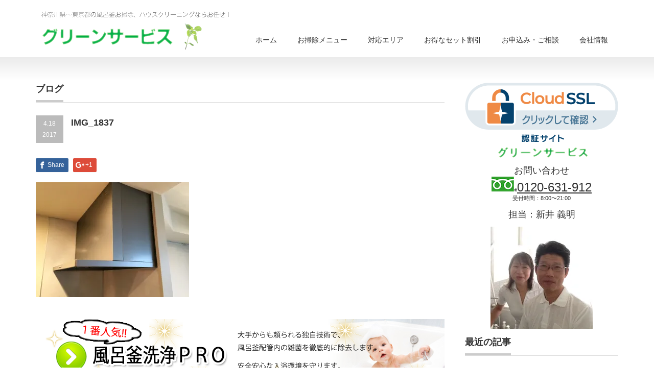

--- FILE ---
content_type: text/html; charset=UTF-8
request_url: https://repairact.jp/archives/7014/img_1837
body_size: 14760
content:
<!DOCTYPE html PUBLIC "-//W3C//DTD XHTML 1.1//EN" "http://www.w3.org/TR/xhtml11/DTD/xhtml11.dtd">
<!--[if lt IE 9]><html xmlns="http://www.w3.org/1999/xhtml" class="ie"><![endif]-->
<!--[if (gt IE 9)|!(IE)]><!--><html xmlns="http://www.w3.org/1999/xhtml"><!--<![endif]-->
<head profile="http://gmpg.org/xfn/11">
<meta http-equiv="Content-Type" content="text/html; charset=UTF-8" />
<meta http-equiv="X-UA-Compatible" content="IE=edge,chrome=1" />
<meta name="viewport" content="width=device-width,initial-scale=1.0" />

<meta name="description" content="新しいレンジフード" />
<link rel="alternate" type="application/rss+xml" title="グリーンサービス RSS Feed" href="https://repairact.jp/feed" />
<link rel="alternate" type="application/atom+xml" title="グリーンサービス Atom Feed" href="https://repairact.jp/feed/atom" /> 
<link rel="pingback" href="https://repairact.jp/xmlrpc.php" />


 

		<!-- All in One SEO 4.8.5 - aioseo.com -->
		<title>IMG_1837 | グリーンサービス</title>
	<meta name="description" content="新しいレンジフード" />
	<meta name="robots" content="max-snippet:-1, max-image-preview:large, max-video-preview:-1" />
	<meta name="author" content="greenarai"/>
	<meta name="google-site-verification" content="XFtSs2sQZinTgvUn4i5hy5G9Ug_LRcsX_8ngWPx0Gos" />
	<link rel="canonical" href="https://repairact.jp/archives/7014/img_1837" />
	<meta name="generator" content="All in One SEO (AIOSEO) 4.8.5" />
		<meta property="og:locale" content="ja_JP" />
		<meta property="og:site_name" content="神奈川〜東京のハウスクリーニング専門店グリーンサービス" />
		<meta property="og:type" content="article" />
		<meta property="og:title" content="IMG_1837 | グリーンサービス" />
		<meta property="og:description" content="新しいレンジフード" />
		<meta property="og:url" content="https://repairact.jp/archives/7014/img_1837" />
		<meta property="article:published_time" content="2017-04-18T04:28:19+00:00" />
		<meta property="article:modified_time" content="2019-05-12T13:59:11+00:00" />
		<meta name="twitter:card" content="summary" />
		<meta name="twitter:title" content="IMG_1837 | グリーンサービス" />
		<meta name="twitter:description" content="新しいレンジフード" />
		<script type="application/ld+json" class="aioseo-schema">
			{"@context":"https:\/\/schema.org","@graph":[{"@type":"BreadcrumbList","@id":"https:\/\/repairact.jp\/archives\/7014\/img_1837#breadcrumblist","itemListElement":[{"@type":"ListItem","@id":"https:\/\/repairact.jp#listItem","position":1,"name":"\u30db\u30fc\u30e0","item":"https:\/\/repairact.jp","nextItem":{"@type":"ListItem","@id":"https:\/\/repairact.jp\/archives\/7014\/img_1837#listItem","name":"IMG_1837"}},{"@type":"ListItem","@id":"https:\/\/repairact.jp\/archives\/7014\/img_1837#listItem","position":2,"name":"IMG_1837","previousItem":{"@type":"ListItem","@id":"https:\/\/repairact.jp#listItem","name":"\u30db\u30fc\u30e0"}}]},{"@type":"ItemPage","@id":"https:\/\/repairact.jp\/archives\/7014\/img_1837#itempage","url":"https:\/\/repairact.jp\/archives\/7014\/img_1837","name":"IMG_1837 | \u30b0\u30ea\u30fc\u30f3\u30b5\u30fc\u30d3\u30b9","description":"\u65b0\u3057\u3044\u30ec\u30f3\u30b8\u30d5\u30fc\u30c9","inLanguage":"ja","isPartOf":{"@id":"https:\/\/repairact.jp\/#website"},"breadcrumb":{"@id":"https:\/\/repairact.jp\/archives\/7014\/img_1837#breadcrumblist"},"author":{"@id":"https:\/\/repairact.jp\/archives\/author\/greenarai#author"},"creator":{"@id":"https:\/\/repairact.jp\/archives\/author\/greenarai#author"},"datePublished":"2017-04-18T13:28:19+09:00","dateModified":"2019-05-12T22:59:11+09:00"},{"@type":"Organization","@id":"https:\/\/repairact.jp\/#organization","name":"\u30b0\u30ea\u30fc\u30f3\u30b5\u30fc\u30d3\u30b9","description":"\u6771\u4eac\u30fb\u795e\u5948\u5ddd\u306e\u98a8\u5442\u91dc\u914d\u7ba1\u6d17\u6d44\u3001\u63db\u6c17\u30c0\u30af\u30c8\u6e05\u6383\u3001\u30cf\u30a6\u30b9\u30af\u30ea\u30fc\u30cb\u30f3\u30b0\u306a\u3089\u304a\u4efb\u305b\uff01","url":"https:\/\/repairact.jp\/"},{"@type":"Person","@id":"https:\/\/repairact.jp\/archives\/author\/greenarai#author","url":"https:\/\/repairact.jp\/archives\/author\/greenarai","name":"greenarai","image":{"@type":"ImageObject","@id":"https:\/\/repairact.jp\/archives\/7014\/img_1837#authorImage","url":"https:\/\/secure.gravatar.com\/avatar\/7519e65c18c9cf3aabe5bf200c221db4?s=96&d=mm&r=g","width":96,"height":96,"caption":"greenarai"}},{"@type":"WebSite","@id":"https:\/\/repairact.jp\/#website","url":"https:\/\/repairact.jp\/","name":"\u30b0\u30ea\u30fc\u30f3\u30b5\u30fc\u30d3\u30b9","description":"\u6771\u4eac\u30fb\u795e\u5948\u5ddd\u306e\u98a8\u5442\u91dc\u914d\u7ba1\u6d17\u6d44\u3001\u63db\u6c17\u30c0\u30af\u30c8\u6e05\u6383\u3001\u30cf\u30a6\u30b9\u30af\u30ea\u30fc\u30cb\u30f3\u30b0\u306a\u3089\u304a\u4efb\u305b\uff01","inLanguage":"ja","publisher":{"@id":"https:\/\/repairact.jp\/#organization"}}]}
		</script>
		<!-- All in One SEO -->

<link rel='dns-prefetch' href='//webfonts.xserver.jp' />
<link rel='dns-prefetch' href='//stats.wp.com' />
<link rel='dns-prefetch' href='//v0.wordpress.com' />
<link rel='dns-prefetch' href='//i0.wp.com' />
<link rel="alternate" type="application/rss+xml" title="グリーンサービス &raquo; IMG_1837 のコメントのフィード" href="https://repairact.jp/archives/7014/img_1837/feed" />
<script type="text/javascript">
window._wpemojiSettings = {"baseUrl":"https:\/\/s.w.org\/images\/core\/emoji\/14.0.0\/72x72\/","ext":".png","svgUrl":"https:\/\/s.w.org\/images\/core\/emoji\/14.0.0\/svg\/","svgExt":".svg","source":{"concatemoji":"https:\/\/repairact.jp\/wp-includes\/js\/wp-emoji-release.min.js?ver=6.3.7"}};
/*! This file is auto-generated */
!function(i,n){var o,s,e;function c(e){try{var t={supportTests:e,timestamp:(new Date).valueOf()};sessionStorage.setItem(o,JSON.stringify(t))}catch(e){}}function p(e,t,n){e.clearRect(0,0,e.canvas.width,e.canvas.height),e.fillText(t,0,0);var t=new Uint32Array(e.getImageData(0,0,e.canvas.width,e.canvas.height).data),r=(e.clearRect(0,0,e.canvas.width,e.canvas.height),e.fillText(n,0,0),new Uint32Array(e.getImageData(0,0,e.canvas.width,e.canvas.height).data));return t.every(function(e,t){return e===r[t]})}function u(e,t,n){switch(t){case"flag":return n(e,"\ud83c\udff3\ufe0f\u200d\u26a7\ufe0f","\ud83c\udff3\ufe0f\u200b\u26a7\ufe0f")?!1:!n(e,"\ud83c\uddfa\ud83c\uddf3","\ud83c\uddfa\u200b\ud83c\uddf3")&&!n(e,"\ud83c\udff4\udb40\udc67\udb40\udc62\udb40\udc65\udb40\udc6e\udb40\udc67\udb40\udc7f","\ud83c\udff4\u200b\udb40\udc67\u200b\udb40\udc62\u200b\udb40\udc65\u200b\udb40\udc6e\u200b\udb40\udc67\u200b\udb40\udc7f");case"emoji":return!n(e,"\ud83e\udef1\ud83c\udffb\u200d\ud83e\udef2\ud83c\udfff","\ud83e\udef1\ud83c\udffb\u200b\ud83e\udef2\ud83c\udfff")}return!1}function f(e,t,n){var r="undefined"!=typeof WorkerGlobalScope&&self instanceof WorkerGlobalScope?new OffscreenCanvas(300,150):i.createElement("canvas"),a=r.getContext("2d",{willReadFrequently:!0}),o=(a.textBaseline="top",a.font="600 32px Arial",{});return e.forEach(function(e){o[e]=t(a,e,n)}),o}function t(e){var t=i.createElement("script");t.src=e,t.defer=!0,i.head.appendChild(t)}"undefined"!=typeof Promise&&(o="wpEmojiSettingsSupports",s=["flag","emoji"],n.supports={everything:!0,everythingExceptFlag:!0},e=new Promise(function(e){i.addEventListener("DOMContentLoaded",e,{once:!0})}),new Promise(function(t){var n=function(){try{var e=JSON.parse(sessionStorage.getItem(o));if("object"==typeof e&&"number"==typeof e.timestamp&&(new Date).valueOf()<e.timestamp+604800&&"object"==typeof e.supportTests)return e.supportTests}catch(e){}return null}();if(!n){if("undefined"!=typeof Worker&&"undefined"!=typeof OffscreenCanvas&&"undefined"!=typeof URL&&URL.createObjectURL&&"undefined"!=typeof Blob)try{var e="postMessage("+f.toString()+"("+[JSON.stringify(s),u.toString(),p.toString()].join(",")+"));",r=new Blob([e],{type:"text/javascript"}),a=new Worker(URL.createObjectURL(r),{name:"wpTestEmojiSupports"});return void(a.onmessage=function(e){c(n=e.data),a.terminate(),t(n)})}catch(e){}c(n=f(s,u,p))}t(n)}).then(function(e){for(var t in e)n.supports[t]=e[t],n.supports.everything=n.supports.everything&&n.supports[t],"flag"!==t&&(n.supports.everythingExceptFlag=n.supports.everythingExceptFlag&&n.supports[t]);n.supports.everythingExceptFlag=n.supports.everythingExceptFlag&&!n.supports.flag,n.DOMReady=!1,n.readyCallback=function(){n.DOMReady=!0}}).then(function(){return e}).then(function(){var e;n.supports.everything||(n.readyCallback(),(e=n.source||{}).concatemoji?t(e.concatemoji):e.wpemoji&&e.twemoji&&(t(e.twemoji),t(e.wpemoji)))}))}((window,document),window._wpemojiSettings);
</script>
<style type="text/css">
img.wp-smiley,
img.emoji {
	display: inline !important;
	border: none !important;
	box-shadow: none !important;
	height: 1em !important;
	width: 1em !important;
	margin: 0 0.07em !important;
	vertical-align: -0.1em !important;
	background: none !important;
	padding: 0 !important;
}
</style>
	<link rel='stylesheet' id='colorbox-theme1-css' href='https://repairact.jp/wp-content/plugins/jquery-colorbox/themes/theme1/colorbox.css?ver=4.6.2' type='text/css' media='screen' />
<link rel='stylesheet' id='wp-block-library-css' href='https://repairact.jp/wp-includes/css/dist/block-library/style.min.css?ver=6.3.7' type='text/css' media='all' />
<style id='wp-block-library-inline-css' type='text/css'>
.has-text-align-justify{text-align:justify;}
</style>
<link rel='stylesheet' id='mediaelement-css' href='https://repairact.jp/wp-includes/js/mediaelement/mediaelementplayer-legacy.min.css?ver=4.2.17' type='text/css' media='all' />
<link rel='stylesheet' id='wp-mediaelement-css' href='https://repairact.jp/wp-includes/js/mediaelement/wp-mediaelement.min.css?ver=6.3.7' type='text/css' media='all' />
<style id='jetpack-sharing-buttons-style-inline-css' type='text/css'>
.jetpack-sharing-buttons__services-list{display:flex;flex-direction:row;flex-wrap:wrap;gap:0;list-style-type:none;margin:5px;padding:0}.jetpack-sharing-buttons__services-list.has-small-icon-size{font-size:12px}.jetpack-sharing-buttons__services-list.has-normal-icon-size{font-size:16px}.jetpack-sharing-buttons__services-list.has-large-icon-size{font-size:24px}.jetpack-sharing-buttons__services-list.has-huge-icon-size{font-size:36px}@media print{.jetpack-sharing-buttons__services-list{display:none!important}}.editor-styles-wrapper .wp-block-jetpack-sharing-buttons{gap:0;padding-inline-start:0}ul.jetpack-sharing-buttons__services-list.has-background{padding:1.25em 2.375em}
</style>
<style id='classic-theme-styles-inline-css' type='text/css'>
/*! This file is auto-generated */
.wp-block-button__link{color:#fff;background-color:#32373c;border-radius:9999px;box-shadow:none;text-decoration:none;padding:calc(.667em + 2px) calc(1.333em + 2px);font-size:1.125em}.wp-block-file__button{background:#32373c;color:#fff;text-decoration:none}
</style>
<style id='global-styles-inline-css' type='text/css'>
body{--wp--preset--color--black: #000000;--wp--preset--color--cyan-bluish-gray: #abb8c3;--wp--preset--color--white: #ffffff;--wp--preset--color--pale-pink: #f78da7;--wp--preset--color--vivid-red: #cf2e2e;--wp--preset--color--luminous-vivid-orange: #ff6900;--wp--preset--color--luminous-vivid-amber: #fcb900;--wp--preset--color--light-green-cyan: #7bdcb5;--wp--preset--color--vivid-green-cyan: #00d084;--wp--preset--color--pale-cyan-blue: #8ed1fc;--wp--preset--color--vivid-cyan-blue: #0693e3;--wp--preset--color--vivid-purple: #9b51e0;--wp--preset--gradient--vivid-cyan-blue-to-vivid-purple: linear-gradient(135deg,rgba(6,147,227,1) 0%,rgb(155,81,224) 100%);--wp--preset--gradient--light-green-cyan-to-vivid-green-cyan: linear-gradient(135deg,rgb(122,220,180) 0%,rgb(0,208,130) 100%);--wp--preset--gradient--luminous-vivid-amber-to-luminous-vivid-orange: linear-gradient(135deg,rgba(252,185,0,1) 0%,rgba(255,105,0,1) 100%);--wp--preset--gradient--luminous-vivid-orange-to-vivid-red: linear-gradient(135deg,rgba(255,105,0,1) 0%,rgb(207,46,46) 100%);--wp--preset--gradient--very-light-gray-to-cyan-bluish-gray: linear-gradient(135deg,rgb(238,238,238) 0%,rgb(169,184,195) 100%);--wp--preset--gradient--cool-to-warm-spectrum: linear-gradient(135deg,rgb(74,234,220) 0%,rgb(151,120,209) 20%,rgb(207,42,186) 40%,rgb(238,44,130) 60%,rgb(251,105,98) 80%,rgb(254,248,76) 100%);--wp--preset--gradient--blush-light-purple: linear-gradient(135deg,rgb(255,206,236) 0%,rgb(152,150,240) 100%);--wp--preset--gradient--blush-bordeaux: linear-gradient(135deg,rgb(254,205,165) 0%,rgb(254,45,45) 50%,rgb(107,0,62) 100%);--wp--preset--gradient--luminous-dusk: linear-gradient(135deg,rgb(255,203,112) 0%,rgb(199,81,192) 50%,rgb(65,88,208) 100%);--wp--preset--gradient--pale-ocean: linear-gradient(135deg,rgb(255,245,203) 0%,rgb(182,227,212) 50%,rgb(51,167,181) 100%);--wp--preset--gradient--electric-grass: linear-gradient(135deg,rgb(202,248,128) 0%,rgb(113,206,126) 100%);--wp--preset--gradient--midnight: linear-gradient(135deg,rgb(2,3,129) 0%,rgb(40,116,252) 100%);--wp--preset--font-size--small: 13px;--wp--preset--font-size--medium: 20px;--wp--preset--font-size--large: 36px;--wp--preset--font-size--x-large: 42px;--wp--preset--spacing--20: 0.44rem;--wp--preset--spacing--30: 0.67rem;--wp--preset--spacing--40: 1rem;--wp--preset--spacing--50: 1.5rem;--wp--preset--spacing--60: 2.25rem;--wp--preset--spacing--70: 3.38rem;--wp--preset--spacing--80: 5.06rem;--wp--preset--shadow--natural: 6px 6px 9px rgba(0, 0, 0, 0.2);--wp--preset--shadow--deep: 12px 12px 50px rgba(0, 0, 0, 0.4);--wp--preset--shadow--sharp: 6px 6px 0px rgba(0, 0, 0, 0.2);--wp--preset--shadow--outlined: 6px 6px 0px -3px rgba(255, 255, 255, 1), 6px 6px rgba(0, 0, 0, 1);--wp--preset--shadow--crisp: 6px 6px 0px rgba(0, 0, 0, 1);}:where(.is-layout-flex){gap: 0.5em;}:where(.is-layout-grid){gap: 0.5em;}body .is-layout-flow > .alignleft{float: left;margin-inline-start: 0;margin-inline-end: 2em;}body .is-layout-flow > .alignright{float: right;margin-inline-start: 2em;margin-inline-end: 0;}body .is-layout-flow > .aligncenter{margin-left: auto !important;margin-right: auto !important;}body .is-layout-constrained > .alignleft{float: left;margin-inline-start: 0;margin-inline-end: 2em;}body .is-layout-constrained > .alignright{float: right;margin-inline-start: 2em;margin-inline-end: 0;}body .is-layout-constrained > .aligncenter{margin-left: auto !important;margin-right: auto !important;}body .is-layout-constrained > :where(:not(.alignleft):not(.alignright):not(.alignfull)){max-width: var(--wp--style--global--content-size);margin-left: auto !important;margin-right: auto !important;}body .is-layout-constrained > .alignwide{max-width: var(--wp--style--global--wide-size);}body .is-layout-flex{display: flex;}body .is-layout-flex{flex-wrap: wrap;align-items: center;}body .is-layout-flex > *{margin: 0;}body .is-layout-grid{display: grid;}body .is-layout-grid > *{margin: 0;}:where(.wp-block-columns.is-layout-flex){gap: 2em;}:where(.wp-block-columns.is-layout-grid){gap: 2em;}:where(.wp-block-post-template.is-layout-flex){gap: 1.25em;}:where(.wp-block-post-template.is-layout-grid){gap: 1.25em;}.has-black-color{color: var(--wp--preset--color--black) !important;}.has-cyan-bluish-gray-color{color: var(--wp--preset--color--cyan-bluish-gray) !important;}.has-white-color{color: var(--wp--preset--color--white) !important;}.has-pale-pink-color{color: var(--wp--preset--color--pale-pink) !important;}.has-vivid-red-color{color: var(--wp--preset--color--vivid-red) !important;}.has-luminous-vivid-orange-color{color: var(--wp--preset--color--luminous-vivid-orange) !important;}.has-luminous-vivid-amber-color{color: var(--wp--preset--color--luminous-vivid-amber) !important;}.has-light-green-cyan-color{color: var(--wp--preset--color--light-green-cyan) !important;}.has-vivid-green-cyan-color{color: var(--wp--preset--color--vivid-green-cyan) !important;}.has-pale-cyan-blue-color{color: var(--wp--preset--color--pale-cyan-blue) !important;}.has-vivid-cyan-blue-color{color: var(--wp--preset--color--vivid-cyan-blue) !important;}.has-vivid-purple-color{color: var(--wp--preset--color--vivid-purple) !important;}.has-black-background-color{background-color: var(--wp--preset--color--black) !important;}.has-cyan-bluish-gray-background-color{background-color: var(--wp--preset--color--cyan-bluish-gray) !important;}.has-white-background-color{background-color: var(--wp--preset--color--white) !important;}.has-pale-pink-background-color{background-color: var(--wp--preset--color--pale-pink) !important;}.has-vivid-red-background-color{background-color: var(--wp--preset--color--vivid-red) !important;}.has-luminous-vivid-orange-background-color{background-color: var(--wp--preset--color--luminous-vivid-orange) !important;}.has-luminous-vivid-amber-background-color{background-color: var(--wp--preset--color--luminous-vivid-amber) !important;}.has-light-green-cyan-background-color{background-color: var(--wp--preset--color--light-green-cyan) !important;}.has-vivid-green-cyan-background-color{background-color: var(--wp--preset--color--vivid-green-cyan) !important;}.has-pale-cyan-blue-background-color{background-color: var(--wp--preset--color--pale-cyan-blue) !important;}.has-vivid-cyan-blue-background-color{background-color: var(--wp--preset--color--vivid-cyan-blue) !important;}.has-vivid-purple-background-color{background-color: var(--wp--preset--color--vivid-purple) !important;}.has-black-border-color{border-color: var(--wp--preset--color--black) !important;}.has-cyan-bluish-gray-border-color{border-color: var(--wp--preset--color--cyan-bluish-gray) !important;}.has-white-border-color{border-color: var(--wp--preset--color--white) !important;}.has-pale-pink-border-color{border-color: var(--wp--preset--color--pale-pink) !important;}.has-vivid-red-border-color{border-color: var(--wp--preset--color--vivid-red) !important;}.has-luminous-vivid-orange-border-color{border-color: var(--wp--preset--color--luminous-vivid-orange) !important;}.has-luminous-vivid-amber-border-color{border-color: var(--wp--preset--color--luminous-vivid-amber) !important;}.has-light-green-cyan-border-color{border-color: var(--wp--preset--color--light-green-cyan) !important;}.has-vivid-green-cyan-border-color{border-color: var(--wp--preset--color--vivid-green-cyan) !important;}.has-pale-cyan-blue-border-color{border-color: var(--wp--preset--color--pale-cyan-blue) !important;}.has-vivid-cyan-blue-border-color{border-color: var(--wp--preset--color--vivid-cyan-blue) !important;}.has-vivid-purple-border-color{border-color: var(--wp--preset--color--vivid-purple) !important;}.has-vivid-cyan-blue-to-vivid-purple-gradient-background{background: var(--wp--preset--gradient--vivid-cyan-blue-to-vivid-purple) !important;}.has-light-green-cyan-to-vivid-green-cyan-gradient-background{background: var(--wp--preset--gradient--light-green-cyan-to-vivid-green-cyan) !important;}.has-luminous-vivid-amber-to-luminous-vivid-orange-gradient-background{background: var(--wp--preset--gradient--luminous-vivid-amber-to-luminous-vivid-orange) !important;}.has-luminous-vivid-orange-to-vivid-red-gradient-background{background: var(--wp--preset--gradient--luminous-vivid-orange-to-vivid-red) !important;}.has-very-light-gray-to-cyan-bluish-gray-gradient-background{background: var(--wp--preset--gradient--very-light-gray-to-cyan-bluish-gray) !important;}.has-cool-to-warm-spectrum-gradient-background{background: var(--wp--preset--gradient--cool-to-warm-spectrum) !important;}.has-blush-light-purple-gradient-background{background: var(--wp--preset--gradient--blush-light-purple) !important;}.has-blush-bordeaux-gradient-background{background: var(--wp--preset--gradient--blush-bordeaux) !important;}.has-luminous-dusk-gradient-background{background: var(--wp--preset--gradient--luminous-dusk) !important;}.has-pale-ocean-gradient-background{background: var(--wp--preset--gradient--pale-ocean) !important;}.has-electric-grass-gradient-background{background: var(--wp--preset--gradient--electric-grass) !important;}.has-midnight-gradient-background{background: var(--wp--preset--gradient--midnight) !important;}.has-small-font-size{font-size: var(--wp--preset--font-size--small) !important;}.has-medium-font-size{font-size: var(--wp--preset--font-size--medium) !important;}.has-large-font-size{font-size: var(--wp--preset--font-size--large) !important;}.has-x-large-font-size{font-size: var(--wp--preset--font-size--x-large) !important;}
.wp-block-navigation a:where(:not(.wp-element-button)){color: inherit;}
:where(.wp-block-post-template.is-layout-flex){gap: 1.25em;}:where(.wp-block-post-template.is-layout-grid){gap: 1.25em;}
:where(.wp-block-columns.is-layout-flex){gap: 2em;}:where(.wp-block-columns.is-layout-grid){gap: 2em;}
.wp-block-pullquote{font-size: 1.5em;line-height: 1.6;}
</style>
<link rel='stylesheet' id='contact-form-7-css' href='https://repairact.jp/wp-content/plugins/contact-form-7/includes/css/styles.css?ver=5.9.8' type='text/css' media='all' />
<link rel='stylesheet' id='jetpack_css-css' href='https://repairact.jp/wp-content/plugins/jetpack/css/jetpack.css?ver=13.3.2' type='text/css' media='all' />
<script type='text/javascript' src='https://repairact.jp/wp-includes/js/jquery/jquery.min.js?ver=3.7.0' id='jquery-core-js'></script>
<script type='text/javascript' src='https://repairact.jp/wp-includes/js/jquery/jquery-migrate.min.js?ver=3.4.1' id='jquery-migrate-js'></script>
<script type='text/javascript' src='//webfonts.xserver.jp/js/xserverv3.js?fadein=0&#038;ver=2.0.8' id='typesquare_std-js'></script>
<link rel="https://api.w.org/" href="https://repairact.jp/wp-json/" /><link rel="alternate" type="application/json" href="https://repairact.jp/wp-json/wp/v2/media/7019" /><link rel='shortlink' href='https://wp.me/a6FfPU-1Pd' />
<link rel="alternate" type="application/json+oembed" href="https://repairact.jp/wp-json/oembed/1.0/embed?url=https%3A%2F%2Frepairact.jp%2Farchives%2F7014%2Fimg_1837" />
<link rel="alternate" type="text/xml+oembed" href="https://repairact.jp/wp-json/oembed/1.0/embed?url=https%3A%2F%2Frepairact.jp%2Farchives%2F7014%2Fimg_1837&#038;format=xml" />
<!-- Favicon Rotator -->
<link rel="shortcut icon" href="https://repairact.jp/wp-content/uploads/2015/08/favi-16x16.jpg" />
<!-- End Favicon Rotator -->
	<style>img#wpstats{display:none}</style>
		
<link rel="stylesheet" href="https://repairact.jp/wp-content/plugins/wassup/css/wassup-widget.css?ver=1.9.4.5" type="text/css" /><meta property="og:title" content="IMG_1837" />
<meta property="og:site_name" content="グリーンサービス" />
<meta property="og:description" content="新しいレンジフード" />
<meta property="og:type" content="article" />
<meta property="og:url" content="https://repairact.jp/archives/7014/img_1837" />

<script type="text/javascript">
//<![CDATA[
function wassup_get_screenres(){
	var screen_res = screen.width + " x " + screen.height;
	if(screen_res==" x ") screen_res=window.screen.width+" x "+window.screen.height;
	if(screen_res==" x ") screen_res=screen.availWidth+" x "+screen.availHeight;
	if (screen_res!=" x "){document.cookie = "wassup_screen_res8b3af7604cd470c1a7d48b8e387b116c=" + encodeURIComponent(screen_res)+ "; path=/; domain=" + document.domain;}
}
wassup_get_screenres();
//]]>
</script><style type="text/css">.broken_link, a.broken_link {
	text-decoration: line-through;
}</style><style type="text/css" id="wp-custom-css">/*.midasi03{  
     background:#fff8dc;  
     border-top:1px dotted #ccc;  
     border-right:1px dotted #ccc;  
     border-left:7px solid #ff7f50;  
     border-bottom:1px dotted #ccc;  
     padding:.8em .9em 
}
*/</style>
<link rel="stylesheet" href="https://repairact.jp/wp-content/themes/precious_tcd019/style.css?ver=2.11" type="text/css" />
<link rel="stylesheet" href="https://repairact.jp/wp-content/themes/precious_tcd019/comment-style.css?ver=2.11" type="text/css" />

<link rel="stylesheet" media="screen and (min-width:641px)" href="https://repairact.jp/wp-content/themes/precious_tcd019/style_pc.css?ver=2.11" type="text/css" />
<link rel="stylesheet" media="screen and (max-width:640px)" href="https://repairact.jp/wp-content/themes/precious_tcd019/style_sp.css?ver=2.11" type="text/css" />

<link rel="stylesheet" href="https://repairact.jp/wp-content/themes/precious_tcd019/japanese.css?ver=2.11" type="text/css" />

<script type="text/javascript" src="https://repairact.jp/wp-content/themes/precious_tcd019/js/jscript.js?ver=2.11"></script>
<script type="text/javascript" src="https://repairact.jp/wp-content/themes/precious_tcd019/js/scroll.js?ver=2.11"></script>
<script type="text/javascript" src="https://repairact.jp/wp-content/themes/precious_tcd019/js/comment.js?ver=2.11"></script>
<script type="text/javascript" src="https://repairact.jp/wp-content/themes/precious_tcd019/js/rollover.js?ver=2.11"></script>
<!--[if lt IE 9]>
<link id="stylesheet" rel="stylesheet" href="https://repairact.jp/wp-content/themes/precious_tcd019/style_pc.css?ver=2.11" type="text/css" />
<script type="text/javascript" src="https://repairact.jp/wp-content/themes/precious_tcd019/js/ie.js?ver=2.11"></script>
<link rel="stylesheet" href="https://repairact.jp/wp-content/themes/precious_tcd019/ie.css" type="text/css" />
<![endif]-->

<style type="text/css">
body { font-size:16px; }

a:hover { color:#37C42D; }

.page_navi a:hover, #post_pagination a:hover, #wp-calendar td a:hover, .pc #return_top:hover,
 #wp-calendar #prev a:hover, #wp-calendar #next a:hover, #footer #wp-calendar td a:hover, .widget_search #search-btn input:hover, .widget_search #searchsubmit:hover, .tcdw_category_list_widget a:hover, .tcdw_news_list_widget .month, .tcd_menu_widget a:hover, .tcd_menu_widget li.current-menu-item a, #submit_comment:hover, .google_search #search_button:hover
  { background-color:#37C42D; }

#guest_info input:focus, #comment_textarea textarea:focus
  { border-color:#37C42D; }

</style>


<!-- Global site tag (gtag.js) - Google Analytics -->
<script async src="https://www.googletagmanager.com/gtag/js?id=UA-140025301-1"></script>
<script>
  window.dataLayer = window.dataLayer || [];
  function gtag(){dataLayer.push(arguments);}
  gtag('js', new Date());

  gtag('config', 'UA-140025301-1');
</script>
</head>
<body class="attachment attachment-template-default single single-attachment postid-7019 attachmentid-7019 attachment-jpeg">

 <div id="header_wrap">
  <div id="header" class="clearfix">

   <!-- logo -->
   <h1 id="logo_image" style="top:2px; left:0px;"><a href=" https://repairact.jp/" title="グリーンサービス"><img src="https://repairact.jp/wp-content/uploads/tcd-w/logo.png?1769768420" alt="グリーンサービス" title="グリーンサービス" /></a></h1>

   <!-- global menu -->
   <a href="#" class="menu_button">menu</a>
   <div id="global_menu" class="clearfix">
    <ul id="menu-%e3%82%b0%e3%83%ad%e3%83%bc%e3%83%90%e3%83%ab%e3%83%a1%e3%83%8b%e3%83%a5%e3%83%bc" class="menu"><li id="menu-item-10742" class="menu-item menu-item-type-custom menu-item-object-custom menu-item-home menu-item-10742"><a href="https://repairact.jp">ホーム</a></li>
<li id="menu-item-40" class="menu-item menu-item-type-post_type menu-item-object-page menu-item-has-children menu-item-40"><a href="https://repairact.jp/menu">お掃除メニュー</a>
<ul class="sub-menu">
	<li id="menu-item-39" class="menu-item menu-item-type-post_type menu-item-object-page menu-item-39"><a href="https://repairact.jp/furo">風呂釜洗浄(追焚き配管)　ジェットバス洗浄　　　　エプロン裏・浴槽裏の清掃       浴室クリーニング</a></li>
	<li id="menu-item-306" class="menu-item menu-item-type-post_type menu-item-object-page menu-item-306"><a href="https://repairact.jp/duct">換気ダクト清掃　　　　　24時間換気システム清掃　全館空調清掃　　　　　　浴室乾燥機の分解清掃　　給気口清掃    　　  　　 　 　</a></li>
	<li id="menu-item-11800" class="menu-item menu-item-type-post_type menu-item-object-page menu-item-11800"><a href="https://repairact.jp/misuto">ダクト清掃ミスト工法</a></li>
	<li id="menu-item-11817" class="menu-item menu-item-type-post_type menu-item-object-page menu-item-11817"><a href="https://repairact.jp/basukan">浴室暖房乾燥機の完全分解清掃</a></li>
	<li id="menu-item-38" class="menu-item menu-item-type-post_type menu-item-object-page menu-item-38"><a href="https://repairact.jp/aircon">エアコンクリーニング</a></li>
	<li id="menu-item-37" class="menu-item menu-item-type-post_type menu-item-object-page menu-item-37"><a href="https://repairact.jp/option">トイレ、洗面、換気扇その他お掃除メニュー</a></li>
</ul>
</li>
<li id="menu-item-46" class="menu-item menu-item-type-post_type menu-item-object-page menu-item-46"><a href="https://repairact.jp/area">対応エリア</a></li>
<li id="menu-item-45" class="menu-item menu-item-type-post_type menu-item-object-page menu-item-45"><a href="https://repairact.jp/price">お得なセット割引</a></li>
<li id="menu-item-44" class="menu-item menu-item-type-post_type menu-item-object-page menu-item-has-children menu-item-44"><a href="https://repairact.jp/contact">お申込み・ご相談</a>
<ul class="sub-menu">
	<li id="menu-item-41" class="menu-item menu-item-type-post_type menu-item-object-page menu-item-41"><a href="https://repairact.jp/qa">よくあるご質問</a></li>
</ul>
</li>
<li id="menu-item-43" class="menu-item menu-item-type-post_type menu-item-object-page menu-item-has-children menu-item-43"><a href="https://repairact.jp/company">会社情報</a>
<ul class="sub-menu">
	<li id="menu-item-42" class="menu-item menu-item-type-post_type menu-item-object-page menu-item-42"><a href="https://repairact.jp/policy">個人情報について</a></li>
</ul>
</li>
</ul>   </div>

  </div><!-- END #header -->
 </div><!-- END #header_wrap -->

 
 <div id="main_contents_wrap">
  <div id="main_contents" class="clearfix">
<div id="main_col">

 <h2 class="headline1"><span>ブログ</span></h2>

  
  <div id="post_title" class="clearfix">
   <p class="post_date"><span class="date">4.18</span><span class="month">2017</span></p>
   <h2>IMG_1837</h2>
  </div>

   <!-- sns button top -->
      <div style="clear:both;">
   
<!--Type1-->

<div id="share_top1">

 

<div class="sns">
<ul class="type1 clearfix">

<!--Facebookボタン-->
<li class="facebook">
<a href="//www.facebook.com/sharer/sharer.php?u=https://repairact.jp/archives/7014/img_1837&amp;t=IMG_1837" class="facebook-btn-icon-link" target="blank" rel="nofollow"><i class="icon-facebook"></i><span class="ttl">Share</span><span class="share-count"></span></a></li>

<!--Google+ボタン-->
<li class="googleplus">
<a href="https://plus.google.com/share?url=https%3A%2F%2Frepairact.jp%2Farchives%2F7014%2Fimg_1837" onclick="javascript:window.open(this.href, '', 'menubar=no,toolbar=no,resizable=yes,scrollbars=yes,height=600,width=500');return false;"><i class="icon-google-plus"></i><span class="ttl">+1</span><span class="share-count"></span></a></li>






</ul>
</div>

</div>


<!--Type2-->

<!--Type3-->

<!--Type4-->

<!--Type5-->
   </div>
      <!-- /sns button top -->

  <div class="post clearfix">
      <p class="attachment"><a href='https://i0.wp.com/repairact.jp/wp-content/uploads/2017/04/IMG_1837.jpg?ssl=1'><img fetchpriority="high" width="300" height="225" src="https://i0.wp.com/repairact.jp/wp-content/uploads/2017/04/IMG_1837.jpg?fit=300%2C225&amp;ssl=1" class="attachment-medium size-medium colorbox-7019 " alt="" decoding="async" srcset="https://i0.wp.com/repairact.jp/wp-content/uploads/2017/04/IMG_1837.jpg?w=4032&amp;ssl=1 4032w, https://i0.wp.com/repairact.jp/wp-content/uploads/2017/04/IMG_1837.jpg?resize=300%2C225&amp;ssl=1 300w, https://i0.wp.com/repairact.jp/wp-content/uploads/2017/04/IMG_1837.jpg?resize=768%2C576&amp;ssl=1 768w, https://i0.wp.com/repairact.jp/wp-content/uploads/2017/04/IMG_1837.jpg?resize=1024%2C768&amp;ssl=1 1024w, https://i0.wp.com/repairact.jp/wp-content/uploads/2017/04/IMG_1837.jpg?w=2000&amp;ssl=1 2000w, https://i0.wp.com/repairact.jp/wp-content/uploads/2017/04/IMG_1837.jpg?w=3000&amp;ssl=1 3000w" sizes="(max-width: 300px) 100vw, 300px" data-attachment-id="7019" data-permalink="https://repairact.jp/archives/7014/img_1837" data-orig-file="https://i0.wp.com/repairact.jp/wp-content/uploads/2017/04/IMG_1837.jpg?fit=4032%2C3024&amp;ssl=1" data-orig-size="4032,3024" data-comments-opened="1" data-image-meta="{&quot;aperture&quot;:&quot;2.2&quot;,&quot;credit&quot;:&quot;&quot;,&quot;camera&quot;:&quot;iPhone 6s&quot;,&quot;caption&quot;:&quot;&quot;,&quot;created_timestamp&quot;:&quot;1457518320&quot;,&quot;copyright&quot;:&quot;&quot;,&quot;focal_length&quot;:&quot;4.15&quot;,&quot;iso&quot;:&quot;160&quot;,&quot;shutter_speed&quot;:&quot;0.033333333333333&quot;,&quot;title&quot;:&quot;&quot;,&quot;orientation&quot;:&quot;1&quot;}" data-image-title="IMG_1837" data-image-description="" data-image-caption="&lt;p&gt;新しいレンジフード&lt;/p&gt;
" data-medium-file="https://i0.wp.com/repairact.jp/wp-content/uploads/2017/04/IMG_1837.jpg?fit=300%2C225&amp;ssl=1" data-large-file="https://i0.wp.com/repairact.jp/wp-content/uploads/2017/04/IMG_1837.jpg?fit=1024%2C768&amp;ssl=1" /></a></p>

<a href="https://repairact.jp/furo" target="_blank"><img src="https://repairact.jp/wp-content/uploads/2016/02/araibana7.png"></a><br />
<a href="https://repairact.jp/duct" target="_blank"><img src="https://repairact.jp/wp-content/uploads/2016/02/araibana10.png"></a><a href="https://repairact.jp/aircon" target="_blank"><img src="https://repairact.jp/wp-content/uploads/2016/02/araibana8.png"></a><br />
<a href="https://repairact.jp/option" target="_blank"><img src="https://repairact.jp/wp-content/uploads/2016/02/araibana5.png"></a>

     </div><!-- END .post -->

    <div id="post_meta" class="clearfix">
      <ul id="meta">
        <li class="meta_comment"><a href="https://repairact.jp/archives/7014/img_1837#respond">コメントを書く</a></li>    <li class="meta_category"></li>       </ul>
     </div>
     <!-- sns button bottom -->
      <div style="margin:-20px 0 20px;">
   
<!--Type1-->

<div id="share_top1">

 

<div class="sns">
<ul class="type1 clearfix">

<!--Facebookボタン-->
<li class="facebook">
<a href="//www.facebook.com/sharer/sharer.php?u=https://repairact.jp/archives/7014/img_1837&amp;t=IMG_1837" class="facebook-btn-icon-link" target="blank" rel="nofollow"><i class="icon-facebook"></i><span class="ttl">Share</span><span class="share-count"></span></a></li>

<!--Google+ボタン-->
<li class="googleplus">
<a href="https://plus.google.com/share?url=https%3A%2F%2Frepairact.jp%2Farchives%2F7014%2Fimg_1837" onclick="javascript:window.open(this.href, '', 'menubar=no,toolbar=no,resizable=yes,scrollbars=yes,height=600,width=500');return false;"><i class="icon-google-plus"></i><span class="ttl">+1</span><span class="share-count"></span></a></li>






</ul>
</div>

</div>


<!--Type2-->

<!--Type3-->

<!--Type4-->

<!--Type5-->
   </div>
      <!-- /sns button bottom -->
  
    <div id="previous_next_post" class="clearfix">
   <p id="previous_post"><a href="https://repairact.jp/archives/7014" rel="prev">マンション換気ダクトの清掃、引越し先の洗面の換気ガラリからゴミが降る</a></p>
   <p id="next_post"></p>
  </div>
  
    
  




<h3 class="headline2" id="comment_headline">コメント</h3>

<div id="comment_header" class="clearfix">

 <ul id="comment_header_right">
   <li id="trackback_closed"><p>トラックバックは利用できません。</p></li>
   <li id="comment_closed"><p>コメント (0)</p></li>
 </ul>


</div><!-- END #comment_header -->

<div id="comments">

 <div id="comment_area">
  <!-- start commnet -->
  <ol class="commentlist">
	    <li class="comment">
     <div class="comment-content"><p class="no_comment">この記事へのコメントはありません。</p></div>
    </li>
	  </ol>
  <!-- comments END -->

  
 </div><!-- #comment-list END -->


 <div id="trackback_area">
 <!-- start trackback -->
  <!-- trackback end -->
 </div><!-- #trackbacklist END -->

 


 
 <fieldset class="comment_form_wrapper" id="respond">

    <div id="cancel_comment_reply"><a rel="nofollow" id="cancel-comment-reply-link" href="/archives/7014/img_1837#respond" style="display:none;">返信をキャンセルする。</a></div>
  
  <form action="https://repairact.jp/wp-comments-post.php" method="post" id="commentform">

   
   <div id="guest_info">
    <div id="guest_name"><label for="author"><span>名前</span>( 必須 )</label><input type="text" name="author" id="author" value="" size="22" tabindex="1" aria-required='true' /></div>
    <div id="guest_email"><label for="email"><span>E-MAIL</span>( 必須 ) - 公開されません -</label><input type="text" name="email" id="email" value="" size="22" tabindex="2" aria-required='true' /></div>
    <div id="guest_url"><label for="url"><span>URL</span></label><input type="text" name="url" id="url" value="" size="22" tabindex="3" /></div>
       </div>

   
   <div id="comment_textarea">
    <textarea name="comment" id="comment" cols="50" rows="10" tabindex="4"></textarea>
   </div>

   
   <div id="submit_comment_wrapper">
    <p style="display: none;"><input type="hidden" id="akismet_comment_nonce" name="akismet_comment_nonce" value="837b165e6d" /></p><p style="display: none !important;" class="akismet-fields-container" data-prefix="ak_"><label>&#916;<textarea name="ak_hp_textarea" cols="45" rows="8" maxlength="100"></textarea></label><input type="hidden" id="ak_js_1" name="ak_js" value="198"/><script>document.getElementById( "ak_js_1" ).setAttribute( "value", ( new Date() ).getTime() );</script></p>    <input name="submit" type="submit" id="submit_comment" tabindex="5" value="コメントを書く" title="コメントを書く" alt="コメントを書く" />
   </div>
   <div id="input_hidden_field">
        <input type='hidden' name='comment_post_ID' value='7019' id='comment_post_ID' />
<input type='hidden' name='comment_parent' id='comment_parent' value='0' />
       </div>

  </form>

 </fieldset><!-- #comment-form-area END -->

</div><!-- #comment end -->
  <!-- footer banner -->
 
</div><!-- END #main_col -->


<div id="side_col">

 <div class="side_widget clearfix widget_text" id="text-5">
			<div class="textwidget"><div align="center"><img src="https://i0.wp.com/repairact.jp/wp-content/uploads/2015/08/arailogo.png?ssl=1" data-recalc-dims="1"><br />
<font size="4">お問い合わせ</font><br />
<img src="https://i0.wp.com/repairact.jp/wp-content/uploads/2015/08/free1-2.gif?ssl=1" data-recalc-dims="1"><font size="5"><u>0120-631-912</u><br /></font>
受付時間：8:00〜21:00<br /><br />
<font size="4">担当：新井 義明</font><br /><br />
<img class="alignnone wp-image-164 size-full" src="https://i0.wp.com/repairact.jp/wp-content/uploads/2015/08/prof.jpg?ssl=1" data-recalc-dims="1" />
<br /><br />
<script type="text/javascript" src="//seal.securecore.co.jp/js/coressl_150-58.js"></script><noscript><img src="https://i0.wp.com/seal.securecore.co.jp/image/noscript_150x58.png" data-recalc-dims="1"></noscript></div>
		</div>
<div class="side_widget clearfix tcd_recent_post_widget" id="tcd_recent_post_widget-5">
<h3 class="side_headline"><span>最近の記事</span></h3>
<ul>
  <li class="clearfix">
  <a class="image" href="https://repairact.jp/archives/12273"><img width="72" height="72" src="https://i0.wp.com/repairact.jp/wp-content/uploads/2021/02/IMG_74998-scaled.jpg?resize=72%2C72&amp;ssl=1" class="attachment-size1 size-size1 colorbox-12273  wp-post-image" alt="" decoding="async" loading="lazy" srcset="https://i0.wp.com/repairact.jp/wp-content/uploads/2021/02/IMG_74998-scaled.jpg?resize=150%2C150&amp;ssl=1 150w, https://i0.wp.com/repairact.jp/wp-content/uploads/2021/02/IMG_74998-scaled.jpg?resize=72%2C72&amp;ssl=1 72w, https://i0.wp.com/repairact.jp/wp-content/uploads/2021/02/IMG_74998-scaled.jpg?resize=120%2C120&amp;ssl=1 120w, https://i0.wp.com/repairact.jp/wp-content/uploads/2021/02/IMG_74998-scaled.jpg?zoom=3&amp;resize=72%2C72&amp;ssl=1 216w" sizes="(max-width: 72px) 100vw, 72px" data-attachment-id="12274" data-permalink="https://repairact.jp/img_74998" data-orig-file="https://i0.wp.com/repairact.jp/wp-content/uploads/2021/02/IMG_74998-scaled.jpg?fit=2560%2C1920&amp;ssl=1" data-orig-size="2560,1920" data-comments-opened="1" data-image-meta="{&quot;aperture&quot;:&quot;2.4&quot;,&quot;credit&quot;:&quot;&quot;,&quot;camera&quot;:&quot;iPhone 11 Pro&quot;,&quot;caption&quot;:&quot;&quot;,&quot;created_timestamp&quot;:&quot;1612641905&quot;,&quot;copyright&quot;:&quot;&quot;,&quot;focal_length&quot;:&quot;1.54&quot;,&quot;iso&quot;:&quot;320&quot;,&quot;shutter_speed&quot;:&quot;0.025&quot;,&quot;title&quot;:&quot;&quot;,&quot;orientation&quot;:&quot;1&quot;}" data-image-title="IMG_7499(8)" data-image-description="" data-image-caption="" data-medium-file="https://i0.wp.com/repairact.jp/wp-content/uploads/2021/02/IMG_74998-scaled.jpg?fit=300%2C225&amp;ssl=1" data-large-file="https://i0.wp.com/repairact.jp/wp-content/uploads/2021/02/IMG_74998-scaled.jpg?fit=1024%2C768&amp;ssl=1" /></a>
  <div class="info">
   <p class="date">2021.2.10</p>   <a class="title" href="https://repairact.jp/archives/12273">風呂釜洗浄PRO洗浄剤（スライムクリアー、フォーミングクリアー）</a>
  </div>
 </li>
  <li class="clearfix">
  <a class="image" href="https://repairact.jp/archives/12262"><img width="72" height="72" src="https://i0.wp.com/repairact.jp/wp-content/uploads/2021/01/paypay_2_rgb.png?resize=72%2C72&amp;ssl=1" class="attachment-size1 size-size1 colorbox-12262  wp-post-image" alt="" decoding="async" loading="lazy" srcset="https://i0.wp.com/repairact.jp/wp-content/uploads/2021/01/paypay_2_rgb.png?w=500&amp;ssl=1 500w, https://i0.wp.com/repairact.jp/wp-content/uploads/2021/01/paypay_2_rgb.png?resize=300%2C300&amp;ssl=1 300w, https://i0.wp.com/repairact.jp/wp-content/uploads/2021/01/paypay_2_rgb.png?resize=150%2C150&amp;ssl=1 150w, https://i0.wp.com/repairact.jp/wp-content/uploads/2021/01/paypay_2_rgb.png?resize=72%2C72&amp;ssl=1 72w, https://i0.wp.com/repairact.jp/wp-content/uploads/2021/01/paypay_2_rgb.png?resize=120%2C120&amp;ssl=1 120w" sizes="(max-width: 72px) 100vw, 72px" data-attachment-id="12265" data-permalink="https://repairact.jp/archives/12262/paypay_2_rgb" data-orig-file="https://i0.wp.com/repairact.jp/wp-content/uploads/2021/01/paypay_2_rgb.png?fit=500%2C500&amp;ssl=1" data-orig-size="500,500" data-comments-opened="1" data-image-meta="{&quot;aperture&quot;:&quot;0&quot;,&quot;credit&quot;:&quot;&quot;,&quot;camera&quot;:&quot;&quot;,&quot;caption&quot;:&quot;&quot;,&quot;created_timestamp&quot;:&quot;0&quot;,&quot;copyright&quot;:&quot;&quot;,&quot;focal_length&quot;:&quot;0&quot;,&quot;iso&quot;:&quot;0&quot;,&quot;shutter_speed&quot;:&quot;0&quot;,&quot;title&quot;:&quot;&quot;,&quot;orientation&quot;:&quot;0&quot;}" data-image-title="paypay_2_rgb" data-image-description="" data-image-caption="" data-medium-file="https://i0.wp.com/repairact.jp/wp-content/uploads/2021/01/paypay_2_rgb.png?fit=300%2C300&amp;ssl=1" data-large-file="https://i0.wp.com/repairact.jp/wp-content/uploads/2021/01/paypay_2_rgb.png?fit=500%2C500&amp;ssl=1" /></a>
  <div class="info">
   <p class="date">2021.1.12</p>   <a class="title" href="https://repairact.jp/archives/12262">お支払い方法の追加</a>
  </div>
 </li>
  <li class="clearfix">
  <a class="image" href="https://repairact.jp/archives/12198"><img width="72" height="72" src="https://i0.wp.com/repairact.jp/wp-content/uploads/2020/07/IMG_21844-scaled.jpg?resize=72%2C72&amp;ssl=1" class="attachment-size1 size-size1 colorbox-12198  wp-post-image" alt="" decoding="async" loading="lazy" srcset="https://i0.wp.com/repairact.jp/wp-content/uploads/2020/07/IMG_21844-scaled.jpg?resize=150%2C150&amp;ssl=1 150w, https://i0.wp.com/repairact.jp/wp-content/uploads/2020/07/IMG_21844-scaled.jpg?resize=72%2C72&amp;ssl=1 72w, https://i0.wp.com/repairact.jp/wp-content/uploads/2020/07/IMG_21844-scaled.jpg?resize=120%2C120&amp;ssl=1 120w, https://i0.wp.com/repairact.jp/wp-content/uploads/2020/07/IMG_21844-scaled.jpg?zoom=3&amp;resize=72%2C72&amp;ssl=1 216w" sizes="(max-width: 72px) 100vw, 72px" data-attachment-id="12201" data-permalink="https://repairact.jp/img_21844" data-orig-file="https://i0.wp.com/repairact.jp/wp-content/uploads/2020/07/IMG_21844-scaled.jpg?fit=2560%2C1920&amp;ssl=1" data-orig-size="2560,1920" data-comments-opened="1" data-image-meta="{&quot;aperture&quot;:&quot;1.8&quot;,&quot;credit&quot;:&quot;&quot;,&quot;camera&quot;:&quot;iPhone X&quot;,&quot;caption&quot;:&quot;&quot;,&quot;created_timestamp&quot;:&quot;1569231725&quot;,&quot;copyright&quot;:&quot;&quot;,&quot;focal_length&quot;:&quot;4&quot;,&quot;iso&quot;:&quot;20&quot;,&quot;shutter_speed&quot;:&quot;0.00037495313085864&quot;,&quot;title&quot;:&quot;&quot;,&quot;orientation&quot;:&quot;1&quot;}" data-image-title="IMG_2184(4)" data-image-description="" data-image-caption="" data-medium-file="https://i0.wp.com/repairact.jp/wp-content/uploads/2020/07/IMG_21844-scaled.jpg?fit=300%2C225&amp;ssl=1" data-large-file="https://i0.wp.com/repairact.jp/wp-content/uploads/2020/07/IMG_21844-scaled.jpg?fit=1024%2C768&amp;ssl=1" /></a>
  <div class="info">
   <p class="date">2020.7.4</p>   <a class="title" href="https://repairact.jp/archives/12198">浴室換気扇の排気口、外壁が汚れる</a>
  </div>
 </li>
  <li class="clearfix">
  <a class="image" href="https://repairact.jp/archives/12159"><img width="72" height="72" src="https://i0.wp.com/repairact.jp/wp-content/uploads/2020/05/IMG_28173-scaled.jpg?resize=72%2C72&amp;ssl=1" class="attachment-size1 size-size1 colorbox-12159  wp-post-image" alt="" decoding="async" loading="lazy" srcset="https://i0.wp.com/repairact.jp/wp-content/uploads/2020/05/IMG_28173-scaled.jpg?resize=150%2C150&amp;ssl=1 150w, https://i0.wp.com/repairact.jp/wp-content/uploads/2020/05/IMG_28173-scaled.jpg?resize=72%2C72&amp;ssl=1 72w, https://i0.wp.com/repairact.jp/wp-content/uploads/2020/05/IMG_28173-scaled.jpg?resize=120%2C120&amp;ssl=1 120w, https://i0.wp.com/repairact.jp/wp-content/uploads/2020/05/IMG_28173-scaled.jpg?zoom=3&amp;resize=72%2C72&amp;ssl=1 216w" sizes="(max-width: 72px) 100vw, 72px" data-attachment-id="12163" data-permalink="https://repairact.jp/img_28173" data-orig-file="https://i0.wp.com/repairact.jp/wp-content/uploads/2020/05/IMG_28173-scaled.jpg?fit=2560%2C1707&amp;ssl=1" data-orig-size="2560,1707" data-comments-opened="1" data-image-meta="{&quot;aperture&quot;:&quot;1.8&quot;,&quot;credit&quot;:&quot;&quot;,&quot;camera&quot;:&quot;iPhone X&quot;,&quot;caption&quot;:&quot;&quot;,&quot;created_timestamp&quot;:&quot;1554975958&quot;,&quot;copyright&quot;:&quot;&quot;,&quot;focal_length&quot;:&quot;4&quot;,&quot;iso&quot;:&quot;64&quot;,&quot;shutter_speed&quot;:&quot;0.058823529411765&quot;,&quot;title&quot;:&quot;&quot;,&quot;orientation&quot;:&quot;1&quot;}" data-image-title="IMG_2817(3)" data-image-description="" data-image-caption="" data-medium-file="https://i0.wp.com/repairact.jp/wp-content/uploads/2020/05/IMG_28173-scaled.jpg?fit=300%2C200&amp;ssl=1" data-large-file="https://i0.wp.com/repairact.jp/wp-content/uploads/2020/05/IMG_28173-scaled.jpg?fit=1024%2C683&amp;ssl=1" /></a>
  <div class="info">
   <p class="date">2020.5.19</p>   <a class="title" href="https://repairact.jp/archives/12159">レンジフードを掃除しても油臭が漏れてくる</a>
  </div>
 </li>
  <li class="clearfix">
  <a class="image" href="https://repairact.jp/archives/12071"><img width="72" height="72" src="https://i0.wp.com/repairact.jp/wp-content/uploads/2020/04/IMG_29045-scaled.jpg?resize=72%2C72&amp;ssl=1" class="attachment-size1 size-size1 colorbox-12071  wp-post-image" alt="" decoding="async" loading="lazy" srcset="https://i0.wp.com/repairact.jp/wp-content/uploads/2020/04/IMG_29045-scaled.jpg?resize=150%2C150&amp;ssl=1 150w, https://i0.wp.com/repairact.jp/wp-content/uploads/2020/04/IMG_29045-scaled.jpg?resize=72%2C72&amp;ssl=1 72w, https://i0.wp.com/repairact.jp/wp-content/uploads/2020/04/IMG_29045-scaled.jpg?resize=120%2C120&amp;ssl=1 120w, https://i0.wp.com/repairact.jp/wp-content/uploads/2020/04/IMG_29045-scaled.jpg?zoom=3&amp;resize=72%2C72&amp;ssl=1 216w" sizes="(max-width: 72px) 100vw, 72px" data-attachment-id="12076" data-permalink="https://repairact.jp/img_29045" data-orig-file="https://i0.wp.com/repairact.jp/wp-content/uploads/2020/04/IMG_29045-scaled.jpg?fit=2560%2C1920&amp;ssl=1" data-orig-size="2560,1920" data-comments-opened="1" data-image-meta="{&quot;aperture&quot;:&quot;1.8&quot;,&quot;credit&quot;:&quot;&quot;,&quot;camera&quot;:&quot;iPhone X&quot;,&quot;caption&quot;:&quot;&quot;,&quot;created_timestamp&quot;:&quot;1587460760&quot;,&quot;copyright&quot;:&quot;&quot;,&quot;focal_length&quot;:&quot;4&quot;,&quot;iso&quot;:&quot;80&quot;,&quot;shutter_speed&quot;:&quot;0.2&quot;,&quot;title&quot;:&quot;&quot;,&quot;orientation&quot;:&quot;1&quot;}" data-image-title="IMG_2904(5)" data-image-description="" data-image-caption="" data-medium-file="https://i0.wp.com/repairact.jp/wp-content/uploads/2020/04/IMG_29045-scaled.jpg?fit=300%2C225&amp;ssl=1" data-large-file="https://i0.wp.com/repairact.jp/wp-content/uploads/2020/04/IMG_29045-scaled.jpg?fit=1024%2C768&amp;ssl=1" /></a>
  <div class="info">
   <p class="date">2020.4.26</p>   <a class="title" href="https://repairact.jp/archives/12071">換気扇の排気管からの音がうるさい</a>
  </div>
 </li>
 </ul>
</div>
<div class="side_widget clearfix widget_search" id="search-5">
<form role="search" method="get" id="searchform" class="searchform" action="https://repairact.jp/">
				<div>
					<label class="screen-reader-text" for="s">検索:</label>
					<input type="text" value="" name="s" id="s" />
					<input type="submit" id="searchsubmit" value="検索" />
				</div>
			</form></div>
<div class="side_widget clearfix widget_categories" id="categories-5">
<h3 class="side_headline"><span>カテゴリー</span></h3>

			<ul>
					<li class="cat-item cat-item-1"><a href="https://repairact.jp/archives/category/news">お知らせ</a> (7)
</li>
	<li class="cat-item cat-item-5"><a href="https://repairact.jp/archives/category/%e3%82%a8%e3%82%a2%e3%82%b3%e3%83%b3%e3%82%af%e3%83%aa%e3%83%bc%e3%83%8b%e3%83%b3%e3%82%b0">エアコンクリーニング</a> (27)
</li>
	<li class="cat-item cat-item-6"><a href="https://repairact.jp/archives/category/epuronura%ef%bd%a5basutabusita%ef%bd%a5yokusoumarugotosenjou">エプロン裏・バスタブ下・浴槽まるごと洗浄</a> (32)
</li>
	<li class="cat-item cat-item-3"><a href="https://repairact.jp/archives/category/%e3%83%80%e3%82%af%e3%83%88%e6%b8%85%e6%8e%83">ダクト清掃・給気口・２４時間換気システム・中間ファン分解清掃・浴室乾燥機</a> (81)
</li>
	<li class="cat-item cat-item-8"><a href="https://repairact.jp/archives/category/%e3%83%88%e3%82%a4%e3%83%ac%e3%83%bb%e6%b4%97%e9%9d%a2%e3%83%bb%e3%81%9d%e3%81%ae%e4%bb%96%e3%81%8a%e6%8e%83%e9%99%a4">トイレ・洗面・その他お掃除</a> (8)
</li>
	<li class="cat-item cat-item-7"><a href="https://repairact.jp/archives/category/%e6%8f%9b%e6%b0%97%e6%89%87%e3%83%bb%e3%83%ac%e3%83%b3%e3%82%b8%e3%83%95%e3%83%bc%e3%83%89">換気扇・レンジフード</a> (20)
</li>
	<li class="cat-item cat-item-4"><a href="https://repairact.jp/archives/category/furogamasenjou-jet-yokusitu">風呂釜配管洗浄・ジェットバス洗浄・浴室清掃</a> (146)
</li>
			</ul>

			</div>

</div>

  </div><!-- END #main_contents -->
 </div><!-- END #main_contents_wrap -->

 <a id="return_top" href="#header">ページ上部へ戻る</a>

   

 <div id="copyright">
  <div id="copyright_inner" class="clearfix">

   <!-- global menu -->
      <div id="footer_menu" class="clearfix">
    <ul id="menu-%e3%82%b0%e3%83%ad%e3%83%bc%e3%83%90%e3%83%ab%e3%83%a1%e3%83%8b%e3%83%a5%e3%83%bc-1" class="menu"><li class="menu-item menu-item-type-custom menu-item-object-custom menu-item-home menu-item-10742"><a href="https://repairact.jp">ホーム</a></li>
<li class="menu-item menu-item-type-post_type menu-item-object-page menu-item-has-children menu-item-40"><a href="https://repairact.jp/menu">お掃除メニュー</a>
<ul class="sub-menu">
	<li class="menu-item menu-item-type-post_type menu-item-object-page menu-item-39"><a href="https://repairact.jp/furo">風呂釜洗浄(追焚き配管)　ジェットバス洗浄　　　　エプロン裏・浴槽裏の清掃       浴室クリーニング</a></li>
	<li class="menu-item menu-item-type-post_type menu-item-object-page menu-item-306"><a href="https://repairact.jp/duct">換気ダクト清掃　　　　　24時間換気システム清掃　全館空調清掃　　　　　　浴室乾燥機の分解清掃　　給気口清掃    　　  　　 　 　</a></li>
	<li class="menu-item menu-item-type-post_type menu-item-object-page menu-item-11800"><a href="https://repairact.jp/misuto">ダクト清掃ミスト工法</a></li>
	<li class="menu-item menu-item-type-post_type menu-item-object-page menu-item-11817"><a href="https://repairact.jp/basukan">浴室暖房乾燥機の完全分解清掃</a></li>
	<li class="menu-item menu-item-type-post_type menu-item-object-page menu-item-38"><a href="https://repairact.jp/aircon">エアコンクリーニング</a></li>
	<li class="menu-item menu-item-type-post_type menu-item-object-page menu-item-37"><a href="https://repairact.jp/option">トイレ、洗面、換気扇その他お掃除メニュー</a></li>
</ul>
</li>
<li class="menu-item menu-item-type-post_type menu-item-object-page menu-item-46"><a href="https://repairact.jp/area">対応エリア</a></li>
<li class="menu-item menu-item-type-post_type menu-item-object-page menu-item-45"><a href="https://repairact.jp/price">お得なセット割引</a></li>
<li class="menu-item menu-item-type-post_type menu-item-object-page menu-item-has-children menu-item-44"><a href="https://repairact.jp/contact">お申込み・ご相談</a>
<ul class="sub-menu">
	<li class="menu-item menu-item-type-post_type menu-item-object-page menu-item-41"><a href="https://repairact.jp/qa">よくあるご質問</a></li>
</ul>
</li>
<li class="menu-item menu-item-type-post_type menu-item-object-page menu-item-has-children menu-item-43"><a href="https://repairact.jp/company">会社情報</a>
<ul class="sub-menu">
	<li class="menu-item menu-item-type-post_type menu-item-object-page menu-item-42"><a href="https://repairact.jp/policy">個人情報について</a></li>
</ul>
</li>
</ul>   </div>
   
   <!-- social button -->
      <ul id="social_link" class="clearfix">
        <li class="rss"><a class="target_blank" href="https://repairact.jp/feed">RSS</a></li>
               </ul>
   
   <p>Copyright &copy;&nbsp; <a href="https://repairact.jp/">グリーンサービス</a></p>

  </div>
</div>
	 
  <!-- facebook share button code -->
 <div id="fb-root"></div>
 <script>
 (function(d, s, id) {
   var js, fjs = d.getElementsByTagName(s)[0];
   if (d.getElementById(id)) return;
   js = d.createElement(s); js.id = id;
   js.src = "//connect.facebook.net/ja_JP/sdk.js#xfbml=1&version=v2.5";
   fjs.parentNode.insertBefore(js, fjs);
 }(document, 'script', 'facebook-jssdk'));
 </script>
 

<!-- <p class="small"> WassUp 1.9.4.5 timestamp: 2026-01-30 10:20:20AM UTC (07:20PM)<br />
If above timestamp is not current time, this page is cached.</p> -->
<script type='text/javascript' id='colorbox-js-extra'>
/* <![CDATA[ */
var jQueryColorboxSettingsArray = {"jQueryColorboxVersion":"4.6.2","colorboxInline":"false","colorboxIframe":"false","colorboxGroupId":"","colorboxTitle":"","colorboxWidth":"false","colorboxHeight":"false","colorboxMaxWidth":"false","colorboxMaxHeight":"false","colorboxSlideshow":"false","colorboxSlideshowAuto":"false","colorboxScalePhotos":"false","colorboxPreloading":"false","colorboxOverlayClose":"true","colorboxLoop":"true","colorboxEscKey":"true","colorboxArrowKey":"true","colorboxScrolling":"true","colorboxOpacity":"0.85","colorboxTransition":"elastic","colorboxSpeed":"350","colorboxSlideshowSpeed":"2500","colorboxClose":"close","colorboxNext":"next","colorboxPrevious":"previous","colorboxSlideshowStart":"start slideshow","colorboxSlideshowStop":"stop slideshow","colorboxCurrent":"{current} of {total} images","colorboxXhrError":"This content failed to load.","colorboxImgError":"This image failed to load.","colorboxImageMaxWidth":"false","colorboxImageMaxHeight":"false","colorboxImageHeight":"false","colorboxImageWidth":"false","colorboxLinkHeight":"false","colorboxLinkWidth":"false","colorboxInitialHeight":"100","colorboxInitialWidth":"300","autoColorboxJavaScript":"","autoHideFlash":"","autoColorbox":"true","autoColorboxGalleries":"","addZoomOverlay":"","useGoogleJQuery":"","colorboxAddClassToLinks":""};
/* ]]> */
</script>
<script type='text/javascript' src='https://repairact.jp/wp-content/plugins/jquery-colorbox/js/jquery.colorbox-min.js?ver=1.4.33' id='colorbox-js'></script>
<script type='text/javascript' src='https://repairact.jp/wp-content/plugins/jquery-colorbox/js/jquery-colorbox-wrapper-min.js?ver=4.6.2' id='colorbox-wrapper-js'></script>
<script type='text/javascript' src='https://repairact.jp/wp-includes/js/comment-reply.min.js?ver=6.3.7' id='comment-reply-js'></script>
<script type='text/javascript' src='https://repairact.jp/wp-content/plugins/jetpack/jetpack_vendor/automattic/jetpack-image-cdn/dist/image-cdn.js?minify=false&#038;ver=132249e245926ae3e188' id='jetpack-photon-js'></script>
<script type='text/javascript' src='https://repairact.jp/wp-includes/js/dist/vendor/wp-polyfill-inert.min.js?ver=3.1.2' id='wp-polyfill-inert-js'></script>
<script type='text/javascript' src='https://repairact.jp/wp-includes/js/dist/vendor/regenerator-runtime.min.js?ver=0.13.11' id='regenerator-runtime-js'></script>
<script type='text/javascript' src='https://repairact.jp/wp-includes/js/dist/vendor/wp-polyfill.min.js?ver=3.15.0' id='wp-polyfill-js'></script>
<script type='text/javascript' src='https://repairact.jp/wp-includes/js/dist/hooks.min.js?ver=c6aec9a8d4e5a5d543a1' id='wp-hooks-js'></script>
<script type='text/javascript' src='https://repairact.jp/wp-includes/js/dist/i18n.min.js?ver=7701b0c3857f914212ef' id='wp-i18n-js'></script>
<script id="wp-i18n-js-after" type="text/javascript">
wp.i18n.setLocaleData( { 'text direction\u0004ltr': [ 'ltr' ] } );
</script>
<script type='text/javascript' src='https://repairact.jp/wp-content/plugins/contact-form-7/includes/swv/js/index.js?ver=5.9.8' id='swv-js'></script>
<script type='text/javascript' id='contact-form-7-js-extra'>
/* <![CDATA[ */
var wpcf7 = {"api":{"root":"https:\/\/repairact.jp\/wp-json\/","namespace":"contact-form-7\/v1"},"cached":"1"};
/* ]]> */
</script>
<script type='text/javascript' id='contact-form-7-js-translations'>
( function( domain, translations ) {
	var localeData = translations.locale_data[ domain ] || translations.locale_data.messages;
	localeData[""].domain = domain;
	wp.i18n.setLocaleData( localeData, domain );
} )( "contact-form-7", {"translation-revision-date":"2024-07-17 08:16:16+0000","generator":"GlotPress\/4.0.1","domain":"messages","locale_data":{"messages":{"":{"domain":"messages","plural-forms":"nplurals=1; plural=0;","lang":"ja_JP"},"This contact form is placed in the wrong place.":["\u3053\u306e\u30b3\u30f3\u30bf\u30af\u30c8\u30d5\u30a9\u30fc\u30e0\u306f\u9593\u9055\u3063\u305f\u4f4d\u7f6e\u306b\u7f6e\u304b\u308c\u3066\u3044\u307e\u3059\u3002"],"Error:":["\u30a8\u30e9\u30fc:"]}},"comment":{"reference":"includes\/js\/index.js"}} );
</script>
<script type='text/javascript' src='https://repairact.jp/wp-content/plugins/contact-form-7/includes/js/index.js?ver=5.9.8' id='contact-form-7-js'></script>
<script type='text/javascript' id='wp-postviews-cache-js-extra'>
/* <![CDATA[ */
var viewsCacheL10n = {"admin_ajax_url":"https:\/\/repairact.jp\/wp-admin\/admin-ajax.php","nonce":"b4acc4482c","post_id":"7019"};
/* ]]> */
</script>
<script type='text/javascript' src='https://repairact.jp/wp-content/plugins/wp-postviews/postviews-cache.js?ver=1.68' id='wp-postviews-cache-js'></script>
<script type='text/javascript' src='https://stats.wp.com/e-202605.js' id='jetpack-stats-js' data-wp-strategy='defer'></script>
<script id="jetpack-stats-js-after" type="text/javascript">
_stq = window._stq || [];
_stq.push([ "view", JSON.parse("{\"v\":\"ext\",\"blog\":\"98490342\",\"post\":\"7019\",\"tz\":\"9\",\"srv\":\"repairact.jp\",\"j\":\"1:13.3.2\"}") ]);
_stq.push([ "clickTrackerInit", "98490342", "7019" ]);
</script>
<script defer type='text/javascript' src='https://repairact.jp/wp-content/plugins/akismet/_inc/akismet-frontend.js?ver=1752961905' id='akismet-frontend-js'></script>
</body>
</html>